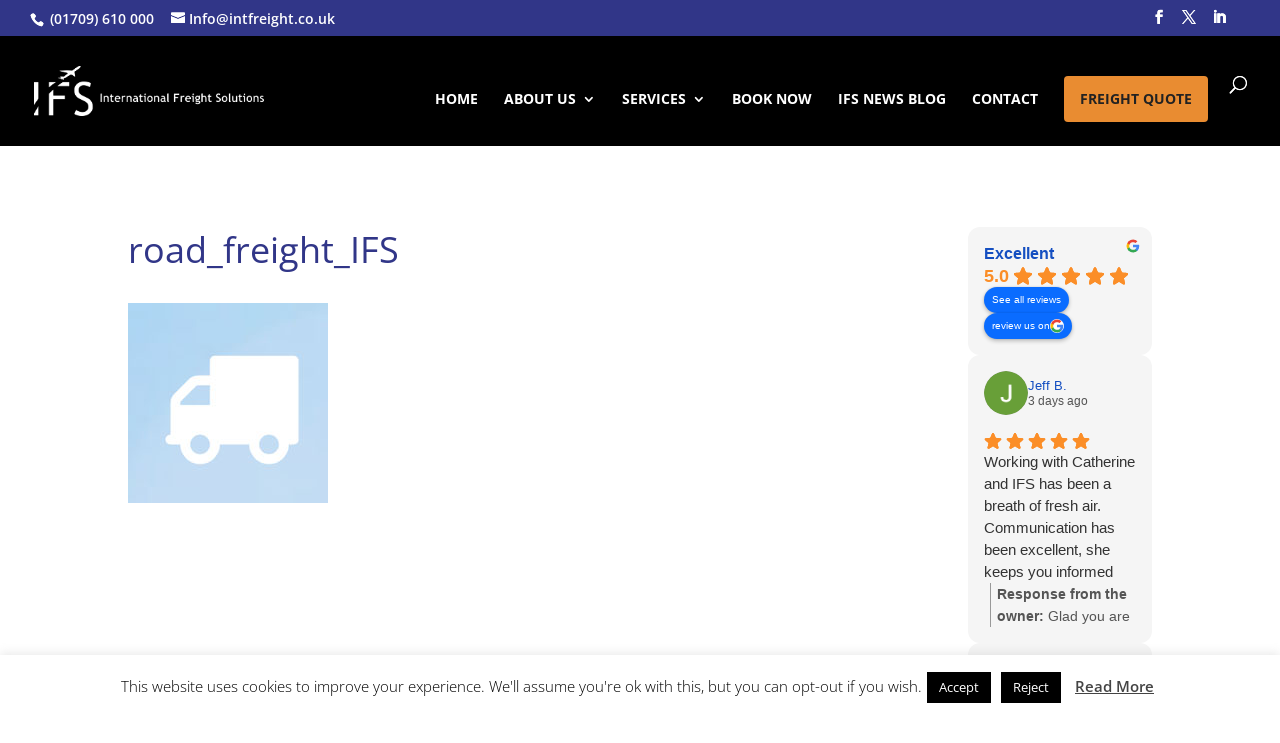

--- FILE ---
content_type: application/javascript
request_url: https://intfreight.co.uk/wp-admin/admin-ajax.php?action=brb_embed&brb_collection_id=8095&brb_callback=brb_1769943614072
body_size: 2325
content:
function brb_1769943614072(e){document.body.querySelector("#brb_collection_8095").innerHTML=e.data;if(e.css)for(var t=0;t<e.css.length;t++)brb_load_css(e.css[t]);if(e.js)for(var n=0;n<e.js.length;n++)brb_load_js(e.js[n])}function brb_load_js(e,t){var n=document.createElement("script");n.type="text/javascript",n.src=e,n.async="true",t&&n.addEventListener("load",function(e){t(null,e)},!1),document.getElementsByTagName("head")[0].appendChild(n)}function brb_load_css(e){var t=document.createElement("link");t.rel="stylesheet",t.href=e,document.getElementsByTagName("head")[0].appendChild(t)}brb_1769943614072({"status":"success","data":"<div class=\"rpi\" style=\"\" data-id=\"8095\" data-opts='{&quot;layout&quot;:&quot;list&quot;,&quot;style_style&quot;:&quot;1&quot;,&quot;style_stars&quot;:&quot;4&quot;,&quot;style_ava&quot;:&quot;1&quot;,&quot;head_logo&quot;:&quot;5&quot;,&quot;style_logo&quot;:&quot;1&quot;,&quot;pagination&quot;:&quot;4&quot;,&quot;text_size&quot;:&quot;100&quot;,&quot;hide_avatar&quot;:&quot;&quot;,&quot;hide_name&quot;:&quot;&quot;,&quot;disable_review_time&quot;:&quot;&quot;,&quot;disable_user_link&quot;:&quot;&quot;,&quot;disable_google_link&quot;:&quot;&quot;,&quot;open_link&quot;:&quot;1&quot;,&quot;nofollow_link&quot;:&quot;&quot;,&quot;lazy_load_img&quot;:&quot;1&quot;,&quot;time_format&quot;:&quot;&quot;,&quot;breakpoints&quot;:&quot;&quot;,&quot;reviewer_avatar_size&quot;:&quot;56&quot;,&quot;ajax_load&quot;:false,&quot;v2&quot;:false,&quot;trans&quot;:{&quot;read more&quot;:&quot;read more&quot;,&quot;review us on&quot;:&quot;review us on&quot;,&quot;See all reviews&quot;:&quot;See all reviews&quot;,&quot;More reviews&quot;:&quot;More reviews&quot;,&quot;Response from the owner&quot;:&quot;Response from the owner&quot;}}' data-exec=\"\"><div class=\"rpi-cnt rpi-col-m rpi-list\" data-opts='' style=\"visibility:var(--visible, hidden)\" ><div class=\"rpi-header rpi-header_top\"><div class=\"rpi-cards\"><div class=\"rpi-card rpi-card_block\" data-provider=\"google\"><div class=\"rpi-card-inner rpi-flexwrap\"><span class=\"rpi-logos\"><span class=\"rpi-logo rpi-logo-google\"><\/span><\/span><div class=\"rpi-flex\"><div class=\"rpi-info\"><div class=\"rpi-scale\">Excellent<\/div><span class=\"rpi-stars\" style=\"--rating:5.0\">5.0<\/span><\/div><\/div><div class=\"rpi-slider-btn\"><div class=\"rpi-review_us rpi-clickable\"><a href=\"https:\/\/search.google.com\/local\/reviews?placeid=ChIJCxwQ-ep2eUgRZeSrB4RUGzY\" target=\"_blank\" rel=\"noopener\">See all reviews<\/a><\/div><div class=\"rpi-review_us rpi-clickable\"><a href=\"https:\/\/search.google.com\/local\/writereview?placeid=ChIJCxwQ-ep2eUgRZeSrB4RUGzY\" class=\"rpi-logo_after rpi-logo-google\" target=\"_blank\" rel=\"noopener\" onclick=\"rpi.Utils.popup('https:\/\/search.google.com\/local\/writereview?placeid=ChIJCxwQ-ep2eUgRZeSrB4RUGzY', 800, 600)\">review us on<\/a><\/div><\/div><\/div><\/div><\/div><\/div><div class=\"rpi-content rpi-content_top\"><div class=\"rpi-cards\" data-offset=\"4\" data-count=\"50\"><div class=\"rpi-card\" data-provider=\"google\" data-rat=\"5\"><div class=\"rpi-card-inner\"><div class=\"rpi-flex\"><div class=\"rpi-img\"><img src=\"https:\/\/lh3.googleusercontent.com\/a\/ACg8ocJPdFpvO4L6s8wxIJxV78rrhGjvSzFK-I6aBwMF0bNGsAqU9w=s56-c-rp-mo-br100\" class=\"rpi-img\" loading=\"lazy\" width=\"56\" height=\"56\" alt=\"\" onerror=\"if(this.src!='https:\/\/intfreight.co.uk\/wp-content\/plugins\/business-reviews-bundle\/assets\/img\/google_avatar.png')this.src='https:\/\/intfreight.co.uk\/wp-content\/plugins\/business-reviews-bundle\/assets\/img\/google_avatar.png';\"><\/div><div class=\"rpi-info\"><a href=\"https:\/\/search.google.com\/local\/reviews?placeid=ChIJCxwQ-ep2eUgRZeSrB4RUGzY\" class=\"rpi-name\" target=\"_blank\" rel=\"noopener\" aria-label=\"Jeff B. - google user profile\">Jeff B.<\/a><div class=\"rpi-time\" data-time=\"1769686526000\">3 days ago<\/div><\/div><\/div><div class=\"rpi-body rpi-normal-up__body\"><span class=\"rpi-stars\" style=\"--rating:5\"><\/span><div class=\"rpi-text rpi-scroll\" tabindex=\"0\">Working with Catherine and IFS has been a breath of fresh air. Communication has been excellent, she keeps you informed throughout the entire process and makes something that others could easily make difficult feel\u2026 well, easy.<br \/><br \/>If you want someone who treats your shipment like it actually matters (because it does), Catherine is the one. Highly recommend, my stress level definitely approves \ud83d\ude04.<\/div><div class=\"rpi-reply rpi-scroll\"><b>Response from the owner:<\/b>Glad you are happy with our service Jeff. Cath&#039;s communication is great - she does like to talk!\ud83d\ude06We appreciate your business and look forward to assisting you again.<\/div><\/div><\/div><\/div><div class=\"rpi-card\" data-provider=\"google\" data-rat=\"5\"><div class=\"rpi-card-inner\"><div class=\"rpi-flex\"><div class=\"rpi-img\"><img src=\"https:\/\/lh3.googleusercontent.com\/a\/ACg8ocJO0hXjhq8k709c4dYH2fPHnDFyPe1qBIekuHDOQCyRlbIH=s56-c-rp-mo-br100\" class=\"rpi-img\" loading=\"lazy\" width=\"56\" height=\"56\" alt=\"\" onerror=\"if(this.src!='https:\/\/intfreight.co.uk\/wp-content\/plugins\/business-reviews-bundle\/assets\/img\/google_avatar.png')this.src='https:\/\/intfreight.co.uk\/wp-content\/plugins\/business-reviews-bundle\/assets\/img\/google_avatar.png';\"><\/div><div class=\"rpi-info\"><a href=\"https:\/\/search.google.com\/local\/reviews?placeid=ChIJCxwQ-ep2eUgRZeSrB4RUGzY\" class=\"rpi-name\" target=\"_blank\" rel=\"noopener\" aria-label=\"Rachel J. - google user profile\">Rachel J.<\/a><div class=\"rpi-time\" data-time=\"1764760559000\">2 months ago<\/div><\/div><\/div><div class=\"rpi-body rpi-normal-up__body\"><span class=\"rpi-stars\" style=\"--rating:5\"><\/span><div class=\"rpi-text rpi-scroll\" tabindex=\"0\">Great service. We needed a parcel collecting from Italy - all arranged very smoothly, efficiently and a very quick delivery.<\/div><div class=\"rpi-reply rpi-scroll\"><b>Response from the owner:<\/b>Thank you for the great feedback Rachel. Glad everything went well for you and that you were happy with our service.<\/div><\/div><\/div><\/div><div class=\"rpi-card\" data-provider=\"google\" data-rat=\"5\"><div class=\"rpi-card-inner\"><div class=\"rpi-flex\"><div class=\"rpi-img\"><img src=\"https:\/\/lh3.googleusercontent.com\/a\/ACg8ocLFzEu_FX5hnGt7cyLFlHrgbPkVIdTLYZjWceC1tRxKXUsOjA=s56-c-rp-mo-br100\" class=\"rpi-img\" loading=\"lazy\" width=\"56\" height=\"56\" alt=\"\" onerror=\"if(this.src!='https:\/\/intfreight.co.uk\/wp-content\/plugins\/business-reviews-bundle\/assets\/img\/google_avatar.png')this.src='https:\/\/intfreight.co.uk\/wp-content\/plugins\/business-reviews-bundle\/assets\/img\/google_avatar.png';\"><\/div><div class=\"rpi-info\"><a href=\"https:\/\/search.google.com\/local\/reviews?placeid=ChIJCxwQ-ep2eUgRZeSrB4RUGzY\" class=\"rpi-name\" target=\"_blank\" rel=\"noopener\" aria-label=\"Alan G. - google user profile\">Alan G.<\/a><div class=\"rpi-time\" data-time=\"1761600655000\">3 months ago<\/div><\/div><\/div><div class=\"rpi-body rpi-normal-up__body\"><span class=\"rpi-stars\" style=\"--rating:5\"><\/span><div class=\"rpi-text rpi-scroll\" tabindex=\"0\">when a friend whose first langauge is not English needed a parcel shipping to Canada at short notice the team especially Paul came up trumps and pulled out all the stops i highly recommend this company<\/div><div class=\"rpi-reply rpi-scroll\"><b>Response from the owner:<\/b>Many thanks for the great review Alan, always happy to assist.<\/div><\/div><\/div><\/div><div class=\"rpi-card\" data-provider=\"google\" data-rat=\"5\"><div class=\"rpi-card-inner\"><div class=\"rpi-flex\"><div class=\"rpi-img\"><img src=\"https:\/\/lh3.googleusercontent.com\/a-\/ALV-UjXnG7iD3wq3hbkmI2xGPciwIiDI7mDLjx9p_aw8EWDZ_iujnqlm=s56-c-rp-mo-br100\" class=\"rpi-img\" loading=\"lazy\" width=\"56\" height=\"56\" alt=\"\" onerror=\"if(this.src!='https:\/\/intfreight.co.uk\/wp-content\/plugins\/business-reviews-bundle\/assets\/img\/google_avatar.png')this.src='https:\/\/intfreight.co.uk\/wp-content\/plugins\/business-reviews-bundle\/assets\/img\/google_avatar.png';\"><\/div><div class=\"rpi-info\"><a href=\"https:\/\/search.google.com\/local\/reviews?placeid=ChIJCxwQ-ep2eUgRZeSrB4RUGzY\" class=\"rpi-name\" target=\"_blank\" rel=\"noopener\" aria-label=\"Emily S. - google user profile\">Emily S.<\/a><div class=\"rpi-time\" data-time=\"1760271434000\">4 months ago<\/div><\/div><\/div><div class=\"rpi-body rpi-normal-up__body\"><span class=\"rpi-stars\" style=\"--rating:5\"><\/span><div class=\"rpi-text rpi-scroll\" tabindex=\"0\">Lots of help and advice when shipping a ceramic sculpture to Dubai. Very smooth service and speedy delivery. Will definitely recommend.<\/div><div class=\"rpi-reply rpi-scroll\"><b>Response from the owner:<\/b>Really glad you were happy with our service Emily - hope to assist you again soon.<\/div><\/div><\/div><\/div><\/div><div style=\"text-align:center\"><button class=\"rpi-url\">More reviews<\/button><\/div><\/div><\/div><\/div>","css":["https:\/\/intfreight.co.uk\/wp-content\/plugins\/business-reviews-bundle\/assets\/css\/public-main.css"],"js":["https:\/\/intfreight.co.uk\/wp-content\/plugins\/business-reviews-bundle\/assets\/js\/public-main.js"]});